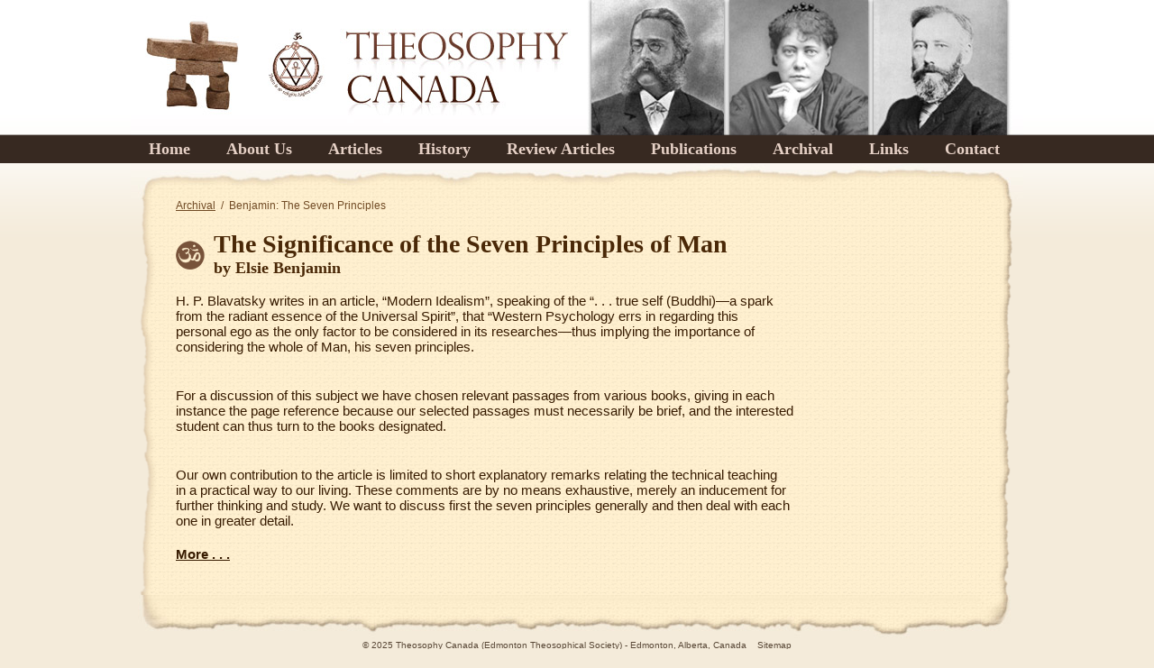

--- FILE ---
content_type: text/html; charset=UTF-8
request_url: https://www.theosophycanada.com/the-significance-of-the-seven-principles-of-man.php
body_size: 3259
content:
<!DOCTYPE html PUBLIC "-//W3C//DTD XHTML 1.0 Transitional//EN" "http://www.w3.org/TR/xhtml1/DTD/xhtml1-transitional.dtd">
<html xmlns="http://www.w3.org/1999/xhtml">
<head>
<meta http-equiv="Content-Type" content="text/html; charset=utf-8" />

<title>The Significance of the Seven Principles of Man | Theosophy</title>
<meta name="description" content="Elsie Benjamin takes a look at the theosophy of H. P. Blavatsky and how Blavatsky introduces to us the seven principles as comprising the whole of Man." />
<meta name="keywords" content="Theosophy, Canada, Edmonton, Theosophical Society, The Judge Case, capital punishment, Lewis Edward Lawes, AE, George Russel, Fohat, Clarence Darrow, HPB, H.P. Blavatsky, Richard Harte, Annie Besant, William Q. Judge, Wandering Jew, Solovyoff, Agrippa, Beatrice Hastings, Theosophical History, Dweller" />
<link rel="shortcut icon" type="image/x-icon" href="/favicon.ico" />
<link rel="stylesheet" href="includes/theosophy.min.css?v=0.04" type="text/css" />

<!-- Global site tag (gtag.js) - Google Analytics -->
<script async src="https://www.googletagmanager.com/gtag/js?id=G-DPY1TKP5EH"></script>
<script>
  window.dataLayer = window.dataLayer || [];
  function gtag(){dataLayer.push(arguments);}
  gtag('js', new Date());

  gtag('config', 'G-DPY1TKP5EH');
</script>
</head>

<body>

<div id="site-container"><!-- SITE CONTAINER STARTS -->

	<div id="masthead"><!-- MASTHEAD STARTS -->
    	<a href="/"><img src="images/theosophy-canada.jpg" border="0" alt="Theosophy Canada - Edmonton Theosophical Society" class="float-left" /></a>
        <img src="images/theosophy-canada-founders.jpg" border="0" alt="Theosophy Canada Founders" class="float-left" />
    </div><!-- MASTHEAD ENDS -->

	<ul id="nav"><!-- NAV STARTS -->
		<li><a href="/" title="Home">Home</a>	
			        			
		</li>
		<li><a href="about.php" title="About Us">About Us</a>
		        
		</li>
		<li><a href="articles.php" title="Articles">Articles</a>
		<ul style="width:210px">
<li><a href="/mans-violation-of-the-concept-of-oneness.php">Concept of Oneness Violation</a></li>
</ul>
        
		</li>		
		<li><a href="history.php" title="History">History</a>
		<ul style="width:210px">
<li><a href="/annie-besant-theosophy-and-the-liberal-catholic-church.php">Besant, Theosophy and LCC</a><ul style="width:210px">
<li><a href="/annie-besant.php" target="_blank">AB: Passions</a></li>
<li><a href="/the-ass-in-the-lions-skin.php" target="_blank">Lion`s Skin</a></li>
<li><a href="/the-making-of-an-avatar.php" target="_blank">Making of an Avatar</a></li>
<li><a href="/why-i-am-an-o-c-phobe.php" target="_blank">O. C.-Phobe</a></li>
<li><a href="/theosophy-and-pseudo-theosophy.php" target="_blank">Theosophy &amp; Pseudo-Theosophy</a></li>
<li><a href="/tsarism-or-reconstruction-in-the-church.php" target="_blank">TSARISM</a></li>
<li><a href="/the-validity-of-orders-in-the-liberal-catholic-church.php" target="_blank">Validity of Orders</a></li>
</ul>
</li>
<li><a href="/biographies.php">Biographies</a><ul style="width:210px">
<li><a href="/albert-e-s-smythe.php">Bio/A.E. Smythe</a></li>
<li><a href="/bhagavan-das.php">Bio/Bhagavan Das</a></li>
<li><a href="/clarence-darrow-short-biography.php">Bio/Clarence Darrow</a></li>
<li><a href="/agrippa-von-nettesheim-henry-cornelius.php">Bio/Cornelius Agrippa</a></li>
<li><a href="/elsie-benjamin.php">Bio/Elsie Benjamin</a></li>
<li><a href="/hp-blavatsky-a-pictorial-biography.php">Bio/HP Blavatsky</a></li>
<li><a href="/kootneai-brown.php">Bio/Kootenai Brown</a></li>
<li><a href="/lewis-e-lawes.php">Bio/Lewis E. Lawes</a></li>
<li><a href="/peter-von-sass.php" target="_blank">Bio/Peter von Sass</a></li>
<li><a href="/richard-harte.php">Bio/Richard Harte</a></li>
<li><a href="/ted-g-davy.php">Bio/Ted Davy</a></li>
<li><a href="/the-lischner-documents.php">Dr. Hyman Lischner</a></li>
</ul>
</li>
<li><a href="/charles-johnston-hpb-and-the-theosophical-movement.php">C Johnston: HPB and Movement</a><ul style="width:210px">
<li><a href="/the-theosophical-movement.php">C Johnston: HP Blavatsky</a></li>
<li><a href="/h-p-b.php">C Johnston: HPB</a></li>
<li><a href="/the-theosophical-movement-ts-in-america-1907-convention.php">C Johnston: Theosophical Movement</a></li>
</ul>
</li>
<li><a href="/who-played-that-trick-on-h-p-b.php" target="_blank">H.P.B. &amp; Theosophical Glossary</a></li>
<li><a href="/beatrice-hastings-defence-of-h-p-blavatsky.php">Hastings: Defence</a><ul style="width:210px">
<li><a href="/hastings-death-of-beatrice-hastings.php">Hastings: Death</a></li>
<li><a href="/hastings-mrs-hastings-defence-of-h-p-b.php">Hastings: Defence of HPB</a></li>
<li><a href="/hastings-the-evil-that-men-do-lives-after-them.php">Hastings: Evil That Men Do</a></li>
</ul>
</li>
<li><a href="/history-of-lartm-trust.php">LARTM Trust</a></li>
<li><a href="/history.php">Our History</a></li>
<li><a href="/tekels-park-england.php">Tekels Park</a></li>
<li><a href="/the-lischner-documents.php">The Lischner Documents</a></li>
<li><a href="/history-of-theosophy-in-canada.php">TS in Canada</a></li>
<li><a href="/files/ts-original-minutes.jpg" target="_blank">TS Original Minutes</a></li>
<li><a href="/walt-whitman-and-theosophy.php">Walt Whitman and Theosophy</a></li>
<li><a href="/the-world-religion-that-wasnt.php" target="_blank">World Religion</a></li>
</ul>
        
		</li>
		<li><a href="review-articles.php" title="Review Articles">Review Articles</a>
		<ul style="width:210px">
<li><a href="/capital-punishment.php">Capital Punishment</a><ul style="width:210px">
<li><a href="/anti-capital-puishment.php">Capital Punishment/Darrow</a></li>
<li><a href="/capital-punishment-hartmann.php">Capital Punishment/Hartmann</a></li>
<li><a href="/theosophy-and-capital-punishment-judge.php">Capital Punishment/Judge</a></li>
<li><a href="/capital-punishment-lawes.php">Capital Punishment/Lawes</a></li>
<li><a href="/capital-punishment-e-l-rexford.php">Capital Punishment/Rexford</a></li>
<li><a href="/spiritualism-and-capital-punishment.php">Capital Punishment/Spiritualism</a></li>
</ul>
</li>
<li><a href="/adam-warcup-on-cyclic-evolution.php" target="_blank">Cyclic Evolution</a></li>
<li><a href="/the-theosophical-work-of-beatrice-hastings.php">Hastings: Theosophical Work</a></li>
<li><a href="/the-heresy-of-separatism-within-judaism.php">Heresy of Separatism</a><ul style="width:210px">
<li><a href="/the-hebrew-talisman.php" target="_blank">Heresy/Hebrew Talisman</a></li>
<li><a href="/the-hebrew-talisman-part-b.php">Heresy/Hebrew Talisman - B</a></li>
<li><a href="/agrippa-and-the-wandering-jew.php" target="_blank">Heresy/The Wandering Jew</a></li>
</ul>
</li>
<li><a href="/kabbalah-and-theosophy.php" target="_blank">Kabbalah</a></li>
</ul>
  	
		</li>        
		<li><a href="publications.php" title="Publications">Publications</a>	
		<ul style="width:210px">
<li><a href="/books.php">Books</a><ul style="width:210px">
<li><a href="/the-judge-case.php" target="_blank">Judge Case</a></li>
<li><a href="/man-fragments-of-forgotten-history.php">Man: Fragments</a></li>
</ul>
</li>
<li><a href="/books-for-sale-by-edmonton-ts.php">For Sale</a></li>
<li><a href="/periodicals.php">Periodicals</a><ul style="width:210px">
<li><a href="/the-canadian-theosophist.php">Canadian Theosophist</a></li>
<li><a href="/fohat.php">Fohat</a></li>
<li><a href="/irish-theosophist.php">Irish Theosophist</a></li>
<li><a href="/the-lamp.php" target="_blank">Lamp</a></li>
<li><a href="/the-northern-theosophist.php">Northern Theosophist</a></li>
</ul>
</li>
</ul>
          				
		</li>
		<li><a href="archival.php" title="Archival">Archival</a>
		<ul style="width:210px">
<li><a href="/the-significance-of-the-monad-divine.php">Benjamin: The Monad Divine</a></li>
<li><a href="/the-significance-of-the-seven-principles-of-man.php">Benjamin: The Seven Principles</a></li>
<li><a href="/the-central-hindu-college-and-annie-besant.php" target="_blank">CHC and Besant</a></li>
<li><a href="/brief-history-of-the-central-hindu-college.php" target="_blank">History of CHC</a></li>
</ul>
          
		</li>
		<li><a href="links.php" title="Links">Links</a>
		          
		</li> 
		<li><a href="contact.php" title="Contact Us">Contact</a>
		          
		</li>                            
	</ul><br class="clearme" /><!-- NAV ENDS -->	
	
	<img src="images/main-content-top.jpg" border="0" alt="" class="display-block" />
	<div id="main-content"><!-- MAIN CONTENT STARTS -->
    	<div id="main-content-padding"><!-- main content padding starts -->
        
    		<!-- BREADCRUMBS START -->
    		<div id="breadcrumbs"><a href="/archival.php">Archival</a> &nbsp;/&nbsp; Benjamin: The Seven Principles</div>    		<!-- BREADCRUMBS END -->
    	
        	<!-- PAGE TITLE STARTS -->      	
        	<img src="images/om-symbol.gif" border="0" alt="Om Symbol" id="page-title-left" /><h1>The Significance of the Seven Principles of Man</h1><h2>by Elsie Benjamin</h2>        	<br class="clearme" /><!-- PAGE TITLE ENDS -->
<p>
	H. P. Blavatsky writes in an article, &ldquo;Modern Idealism&rdquo;, speaking of the &ldquo;. . . true self (Buddhi)&mdash;a spark<br />
	from the radiant essence of the Universal Spirit&rdquo;, that &ldquo;Western Psychology errs in regarding this<br />
	personal ego as the only factor to be considered in its researches&mdash;thus implying the importance of<br />
	considering the whole of Man, his seven principles.</p>
<p>
	<br />
	For a discussion of this subject we have chosen relevant passages from various books, giving in each<br />
	instance the page reference because our selected passages must necessarily be brief, and the interested<br />
	student can thus turn to the books designated.</p>
<p>
	<br />
	Our own contribution to the article is limited to short explanatory remarks relating the technical teaching<br />
	in a practical way to our living. These comments are by no means exhaustive, merely an inducement for<br />
	further thinking and study. We want to discuss first the seven principles generally and then deal with each<br />
	one in greater detail.</p>
<p>
	<a href="/files/the-significance-of-the-seven-principles-of-man.pdf">More . . .<span style="display: none;"> </span></a></p>
		</div><br class="clearme" /><!-- main content padding ends -->
    </div><!-- MAIN CONTENT ENDS -->
	<img src="images/main-content-bottom.jpg" border="0" alt="" class="display-block" />

	
	<div id="footer"><!-- FOOTER STARTS -->
    	&copy; 2025 Theosophy Canada (Edmonton Theosophical Society) - Edmonton, Alberta, Canada
    	&nbsp;&nbsp; <a href="/sitemap.php">Sitemap</a>
    </div><!-- FOOTER ENDS -->

</div><!-- SITE CONTAINER ENDS -->

</body>
</html>

--- FILE ---
content_type: text/css
request_url: https://www.theosophycanada.com/includes/theosophy.min.css?v=0.04
body_size: 494
content:
#footer,body{text-align:center}#footer,#footer a{color:#584736}#nav li ul,#nav li.sfhover ul ul,#nav li.sfhover ul ul ul,#nav li:hover ul ul,#nav li:hover ul ul ul{left:-999em}#nav,#nav li,#nav ul,.float-left{float:left}#nav a,.display-block{display:block}body{margin:0;padding:0;font-family:verdana,arial,sans-serif;font-size:15px;color:#371b00;background:url(../images/body-bg.gif) repeat-x #f4ebda}#nav,#nav ul,h1,h2{font-family:Times New Roman,Times,serif;margin:0;padding:0}#site-container{width:990px;margin:0 auto;text-align:left}#main-content{width:990px;background:url(../images/main-content-bg.png) repeat-y}#main-content-padding{padding:0 50px}#main-content a{color:#371b00;font-weight:700}#main-content a:hover,.home-article a:hover{color:#000}#main-content-padding img{margin:0 0 5px 10px}#page-title-left{float:left;margin:12px 10px 0 0!important}h1,h2{font-size:28px;color:#4a2807}h2{font-size:18px!important}p{margin:0!important;padding:0 0 20px!important}#home-articles{background:#faf5ed;padding:20px;width:920px;margin-left:14px;border:1px solid #e0d2bf;color:#222}.home-article a{color:#552910}.home-article-title{margin-bottom:10px}.home-article img{float:right;border:1px solid #555;max-height:80px;max-width:100px;margin-left:10px}.home-article-divider{width:100%;background:#ccb9a4;height:1px;margin:10px 0}#breadcrumbs{color:#714b25;font-size:12px;margin-bottom:20px}#breadcrumbs a{color:#714b25;font-weight:400}#footer{font-size:10px;margin-bottom:20px}#nav,#nav ul{width:990px;height:31px;list-style:none;font-weight:700;font-size:18px}#nav a{color:#e6d1c6;text-decoration:none;padding:5px 20px;width:100%}#nav li:last-child a{padding-right:0}#nav li{padding:0}#nav li ul{position:absolute;height:auto;font-weight:400;margin:0;background:#271d18;padding:5px}#nav li ul li{width:100%;font-size:13px;font-weight:400}#nav li ul li a{margin-left:-17px;padding:5px 24px!important}#nav li ul ul{margin:-31px 0 0 200px}#nav li li.sfhover ul,#nav li li:hover ul,#nav li.sfhover ul,#nav li:hover ul{left:auto}#nav li a.sfhover,#nav li a:hover{color:#fff}.float-right{float:right}.clearme{clear:both}form{margin:0;padding:0}